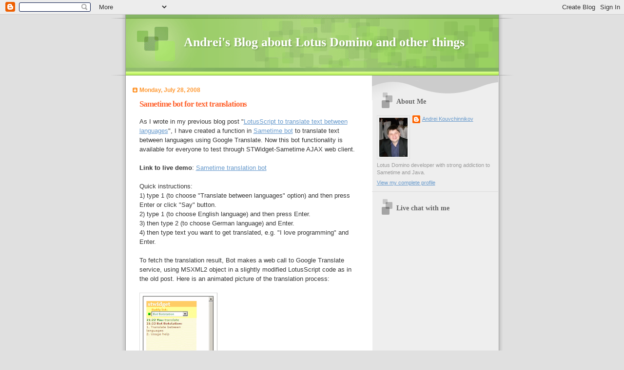

--- FILE ---
content_type: text/html; charset=UTF-8
request_url: https://dominounlimited.blogspot.com/2008/07/sametime-bot-for-text-translations.html
body_size: 9392
content:
<!DOCTYPE html>
<html xmlns='http://www.w3.org/1999/xhtml' xmlns:b='http://www.google.com/2005/gml/b' xmlns:data='http://www.google.com/2005/gml/data' xmlns:expr='http://www.google.com/2005/gml/expr'>
<head>
<link href='https://www.blogger.com/static/v1/widgets/2944754296-widget_css_bundle.css' rel='stylesheet' type='text/css'/>
<meta content='text/html; charset=UTF-8' http-equiv='Content-Type'/>
<meta content='blogger' name='generator'/>
<link href='https://dominounlimited.blogspot.com/favicon.ico' rel='icon' type='image/x-icon'/>
<link href='http://dominounlimited.blogspot.com/2008/07/sametime-bot-for-text-translations.html' rel='canonical'/>
<link rel="alternate" type="application/atom+xml" title="Andrei&#39;s Blog about Lotus Domino and other things - Atom" href="https://dominounlimited.blogspot.com/feeds/posts/default" />
<link rel="alternate" type="application/rss+xml" title="Andrei&#39;s Blog about Lotus Domino and other things - RSS" href="https://dominounlimited.blogspot.com/feeds/posts/default?alt=rss" />
<link rel="service.post" type="application/atom+xml" title="Andrei&#39;s Blog about Lotus Domino and other things - Atom" href="https://www.blogger.com/feeds/17199621/posts/default" />

<link rel="alternate" type="application/atom+xml" title="Andrei&#39;s Blog about Lotus Domino and other things - Atom" href="https://dominounlimited.blogspot.com/feeds/8601327672483726938/comments/default" />
<!--Can't find substitution for tag [blog.ieCssRetrofitLinks]-->
<link href='https://blogger.googleusercontent.com/img/b/R29vZ2xl/AVvXsEiie5qFwgxJGim0v4EFJUg9EhotKkgUGZENytoHJofgF2FUb_quVok0LQpgmRlXZE_oagE79hYYTzXiY2cznCvfvDlAgJsRrV7yWSfCMBQuRxXuNUDFfNaJBuEezB7YPNf856OkJw/s200/sametime_bot_translate.gif' rel='image_src'/>
<meta content='http://dominounlimited.blogspot.com/2008/07/sametime-bot-for-text-translations.html' property='og:url'/>
<meta content='Sametime bot for text translations' property='og:title'/>
<meta content='As I wrote in my previous blog post &quot; LotusScript to translate text between languages &quot;, I have created a function in Sametime bot  to trans...' property='og:description'/>
<meta content='https://blogger.googleusercontent.com/img/b/R29vZ2xl/AVvXsEiie5qFwgxJGim0v4EFJUg9EhotKkgUGZENytoHJofgF2FUb_quVok0LQpgmRlXZE_oagE79hYYTzXiY2cznCvfvDlAgJsRrV7yWSfCMBQuRxXuNUDFfNaJBuEezB7YPNf856OkJw/w1200-h630-p-k-no-nu/sametime_bot_translate.gif' property='og:image'/>
<title>Andrei's Blog about Lotus Domino and other things: Sametime bot for text translations</title>
<style id='page-skin-1' type='text/css'><!--
/*
Blogger Template Style
Name:     TicTac
Date:     1 March 2004
Updated by: Blogger Team
*/
/* ---( page defaults )--- */
body {
margin: 0;
padding: 0;
font-size: small;
text-align: center;
color: #333333;
background: #e0e0e0;
}
blockquote {
margin-top: 0;
margin-right: 0;
margin-bottom: 0;
margin-left: 30px;
padding-top: 10px;
padding-right: 0;
padding-bottom: 0;
padding-left: 20px;
font-size: 88%;
line-height: 1.5em;
color: #666;
background: url(https://resources.blogblog.com/blogblog/data/tictac/quotes.gif) no-repeat top left;
}
blockquote p {
margin-top: 0;
}
abbr, acronym {
cursor: help;
font-style: normal;
border-bottom: 1px dotted;
}
code {
color: #f63;
}
hr {
display: none;
}
img {
border: none;
}
/* unordered list style */
ul {
list-style: none;
margin-left: 10px;
padding: 0;
}
li {
list-style: none;
padding-left: 14px;
margin-bottom: 3px;
background: url(https://resources.blogblog.com/blogblog/data/tictac/tictac_orange.gif) no-repeat left 6px;
}
/* links */
a:link {
color: #6699cc;
}
a:visited {
color: #666699;
}
a:hover {
color: #693;
}
a:active {
color: #cc3333;
text-decoration: none;
}
/* ---( layout structure )---*/
#outer-wrapper {
width: 847px;
margin: 0px auto 0;
text-align: left;
font: normal normal 100% Verdana, sans-serif;
background: url(https://resources.blogblog.com/blogblog/data/tictac/tile_left.gif) repeat-y;
}
#content-wrapper {
margin-left: 42px; /* to avoid the border image */
width: 763px;
}
#main {
float: left;
width: 460px;
margin-top: 20px;
margin-right: 0;
margin-bottom: 0;
margin-left: 0;
padding-top: 0;
padding-right: 0;
padding-bottom: 0;
padding-left: 1em;
line-height: 1.5em;
word-wrap: break-word; /* fix for long text breaking sidebar float in IE */
overflow: hidden;     /* fix for long non-text content breaking IE sidebar float */
}
#sidebar {
float: right;
width: 259px;
padding-top: 20px;
padding-right: 0px;
padding-bottom: 0;
padding-left: 0;
font-size: 85%;
line-height: 1.4em;
color: #999999;
background: url(https://resources.blogblog.com/blogblog/data/tictac/sidebar_bg.gif) no-repeat left top;
word-wrap: break-word; /* fix for long text breaking sidebar float in IE */
overflow: hidden;     /* fix for long non-text content breaking IE sidebar float */
}
/* ---( header and site name )--- */
#header-wrapper {
margin: 0;
padding: 0;
font: normal normal 100% 'Lucida Grande','Trebuchet MS';
background: #e0e0e0 url(https://resources.blogblog.com/blogblog/data/tictac/top_div_left.gif) no-repeat left top;
}
#header {
margin: 0;
padding-top: 25px;
padding-right: 60px;
padding-bottom: 35px;
padding-left: 160px;
color: #FFFFFF;
background: url(https://resources.blogblog.com/blogblog/data/tictac/top_h1.gif) no-repeat bottom left;
}
#header h1 {
font-size: 200%;
text-shadow: #81A75B 2px 2px 2px;
}
#header h1 a {
text-decoration: none;
color: #FFFFFF;
}
#header h1 a:hover {
color: #eee;
}
/* ---( main column )--- */
h2.date-header {
margin-top: 0;
padding-left: 14px;
font-size: 90%;
color: #ff9933;
background: url(https://resources.blogblog.com/blogblog/data/tictac/date_icon.gif) no-repeat left 50%;
}
.post h3 {
margin-top: 0;
font: normal bold 130% 'Lucida Grande','Trebuchet MS';
letter-spacing: -1px;
color: #ff6633;
}
.post {
margin-top: 0;
margin-right: 0;
margin-bottom: 1.5em;
margin-left: 0;
padding-top: 0;
padding-right: 0;
padding-bottom: 1.5em;
padding-left: 14px;
border-bottom: 1px solid #ddd;
}
.post h3 a,
.post h3 a:visited {
color: #ff6633;
text-decoration: none;
}
.post-footer {
margin: 0;
padding-top: 0;
padding-right: 0;
padding-bottom: 0;
padding-left: 14px;
font-size: 88%;
color: #999999;
background: url(https://resources.blogblog.com/blogblog/data/tictac/tictac_grey.gif) no-repeat left 8px;
}
.post img, table.tr-caption-container {
padding: 6px;
border-top: 1px solid #ddd;
border-left: 1px solid #ddd;
border-bottom: 1px solid #c0c0c0;
border-right: 1px solid #c0c0c0;
}
.tr-caption-container img {
border: none;
padding: 0;
}
.feed-links {
clear: both;
line-height: 2.5em;
}
#blog-pager-newer-link {
float: left;
}
#blog-pager-older-link {
float: right;
}
#blog-pager {
text-align: center;
}
/* comment styles */
#comments {
padding: 10px 10px 0px 10px;
font-size: 85%;
line-height: 1.5em;
color: #666;
background: #eee url(https://resources.blogblog.com/blogblog/data/tictac/comments_curve.gif) no-repeat top left;
}
#comments h4 {
margin-top: 20px;
margin-right: 0;
margin-bottom: 15px;
margin-left: 0;
padding-top: 8px;
padding-right: 0;
padding-bottom: 0;
padding-left: 40px;
font-family: "Lucida Grande", "Trebuchet MS";
font-size: 130%;
color: #666;
background: url(https://resources.blogblog.com/blogblog/data/tictac/bubbles.gif) no-repeat 10px 0;
height: 29px !important; /* for most browsers */
height /**/:37px; /* for IE5/Win */
}
#comments ul {
margin-left: 0;
}
#comments li {
background: none;
padding-left: 0;
}
.comment-body {
padding-top: 0;
padding-right: 10px;
padding-bottom: 0;
padding-left: 25px;
background: url(https://resources.blogblog.com/blogblog/data/tictac/tictac_orange.gif) no-repeat 10px 5px;
}
.comment-body p {
margin-bottom: 0;
}
.comment-author {
margin-top: 4px;
margin-right: 0;
margin-bottom: 0;
margin-left: 0;
padding-top: 0;
padding-right: 10px;
padding-bottom: 0;
padding-left: 60px;
color: #999;
background: url(https://resources.blogblog.com/blogblog/data/tictac/comment_arrow.gif) no-repeat 44px 2px;
}
.comment-footer {
border-bottom: 1px solid #ddd;
padding-bottom: 1em;
}
.deleted-comment {
font-style:italic;
color:gray;
}
/* ---( sidebar )--- */
.sidebar h2 {
margin-top: 0;
margin-right: 0;
margin-bottom: 0;
margin-left: 0;
padding-top: 25px;
padding-right: 0;
padding-bottom: 0;
padding-left: 40px;
font: normal bold 130% 'Lucida Grande','Trebuchet MS';
color: #666666;
height: 32px;
background: url(https://resources.blogblog.com/blogblog/data/tictac/sidebar_icon.gif) no-repeat 10px 15px;
height: 32px !important; /* for most browsers */
height /**/:57px; /* for IE5/Win */
}
.sidebar .widget {
margin: 0;
padding-top: 0;
padding-right: 0;
padding-bottom: 10px;
padding-left: 10px;
border-bottom: 1px solid #ddd;
}
.sidebar li {
background: url(https://resources.blogblog.com/blogblog/data/tictac/tictac_green.gif) no-repeat left 5px;
}
.profile-textblock {
clear: both;
margin-left: 0;
}
.profile-img {
float: left;
margin-top: 0;
margin-right: 5px;
margin-bottom: 5px;
margin-left: 0;
border: 1px solid #ddd;
padding: 4px;
}
/* ---( footer )--- */
.clear { /* to fix IE6 padding-top issue */
clear: both;
}
#footer-wrapper {
margin: 0;
padding-top: 0;
padding-right: 0;
padding-bottom: 9px;
padding-left: 0;
font-size: 85%;
color: #ddd;
background: url(https://resources.blogblog.com/blogblog/data/tictac/bottom_sill.gif) no-repeat bottom left;
}
#footer {
margin: 0;
padding-top: 20px;
padding-right: 320px;
padding-bottom: 20px;
padding-left: 95px;
background: url(https://resources.blogblog.com/blogblog/data/tictac/bottom_sash_left.gif) no-repeat top left;
}
/** Page structure tweaks for layout editor wireframe */
body#layout #outer-wrapper,
body#layout #main,
body#layout #sidebar {
padding-top: 0;
margin-top: 0;
}
body#layout #outer-wrapper,
body#layout #content-wrapper {
width: 740px;
}
body#layout #sidebar {
margin-right: 0;
margin-bottom: 1em;
}
body#layout #header,
body#layout #footer,
body#layout #main {
padding: 0;
}
body#layout #content-wrapper {
margin: 0px;
}

--></style>
<link href='https://www.blogger.com/dyn-css/authorization.css?targetBlogID=17199621&amp;zx=51d027fc-36d0-4049-aa03-3443c68f424e' media='none' onload='if(media!=&#39;all&#39;)media=&#39;all&#39;' rel='stylesheet'/><noscript><link href='https://www.blogger.com/dyn-css/authorization.css?targetBlogID=17199621&amp;zx=51d027fc-36d0-4049-aa03-3443c68f424e' rel='stylesheet'/></noscript>
<meta name='google-adsense-platform-account' content='ca-host-pub-1556223355139109'/>
<meta name='google-adsense-platform-domain' content='blogspot.com'/>

</head>
<body>
<div class='navbar section' id='navbar'><div class='widget Navbar' data-version='1' id='Navbar1'><script type="text/javascript">
    function setAttributeOnload(object, attribute, val) {
      if(window.addEventListener) {
        window.addEventListener('load',
          function(){ object[attribute] = val; }, false);
      } else {
        window.attachEvent('onload', function(){ object[attribute] = val; });
      }
    }
  </script>
<div id="navbar-iframe-container"></div>
<script type="text/javascript" src="https://apis.google.com/js/platform.js"></script>
<script type="text/javascript">
      gapi.load("gapi.iframes:gapi.iframes.style.bubble", function() {
        if (gapi.iframes && gapi.iframes.getContext) {
          gapi.iframes.getContext().openChild({
              url: 'https://www.blogger.com/navbar/17199621?po\x3d8601327672483726938\x26origin\x3dhttps://dominounlimited.blogspot.com',
              where: document.getElementById("navbar-iframe-container"),
              id: "navbar-iframe"
          });
        }
      });
    </script><script type="text/javascript">
(function() {
var script = document.createElement('script');
script.type = 'text/javascript';
script.src = '//pagead2.googlesyndication.com/pagead/js/google_top_exp.js';
var head = document.getElementsByTagName('head')[0];
if (head) {
head.appendChild(script);
}})();
</script>
</div></div>
<div id='outer-wrapper'><div id='wrap2'>
<!-- skip links for text browsers -->
<span id='skiplinks' style='display:none;'>
<a href='#main'>skip to main </a> |
      <a href='#sidebar'>skip to sidebar</a>
</span>
<div id='header-wrapper'>
<div class='header section' id='header'><div class='widget Header' data-version='1' id='Header1'>
<div id='header-inner'>
<div class='titlewrapper'>
<h1 class='title'>
<a href='https://dominounlimited.blogspot.com/'>
Andrei's Blog about Lotus Domino and other things
</a>
</h1>
</div>
<div class='descriptionwrapper'>
<p class='description'><span>
</span></p>
</div>
</div>
</div></div>
</div>
<div id='content-wrapper'>
<div id='main-wrapper'>
<div class='main section' id='main'><div class='widget Blog' data-version='1' id='Blog1'>
<div class='blog-posts hfeed'>

          <div class="date-outer">
        
<h2 class='date-header'><span>Monday, July 28, 2008</span></h2>

          <div class="date-posts">
        
<div class='post-outer'>
<div class='post hentry uncustomized-post-template' itemprop='blogPost' itemscope='itemscope' itemtype='http://schema.org/BlogPosting'>
<meta content='https://blogger.googleusercontent.com/img/b/R29vZ2xl/AVvXsEiie5qFwgxJGim0v4EFJUg9EhotKkgUGZENytoHJofgF2FUb_quVok0LQpgmRlXZE_oagE79hYYTzXiY2cznCvfvDlAgJsRrV7yWSfCMBQuRxXuNUDFfNaJBuEezB7YPNf856OkJw/s200/sametime_bot_translate.gif' itemprop='image_url'/>
<meta content='17199621' itemprop='blogId'/>
<meta content='8601327672483726938' itemprop='postId'/>
<a name='8601327672483726938'></a>
<h3 class='post-title entry-title' itemprop='name'>
Sametime bot for text translations
</h3>
<div class='post-header'>
<div class='post-header-line-1'></div>
</div>
<div class='post-body entry-content' id='post-body-8601327672483726938' itemprop='description articleBody'>
As I wrote in my previous blog post "<a href="http://dominounlimited.blogspot.com/2008/02/lotusscript-to-translate-text-between.html" target="_blank">LotusScript to translate text between languages</a>", I have created a function in <a href="http://www.botstation.com/products/stbot/about.html" target="_blank">Sametime bot</a> to translate text between languages using Google Translate. Now this bot functionality is available for everyone to test through STWidget-Sametime AJAX web client.<br /><br /><strong>Link to live demo</strong>: <a href="http://www.botstation.com/sametime/bot_translate.html" target="_blank" title="Sametime bot translation">Sametime translation bot</a><br /><br />Quick instructions: <br />1) type 1 (to choose "Translate between languages" option)  and then press Enter or click "Say" button.<br />2) type 1 (to choose English language) and then press Enter.<br />3) then type 2 (to choose German language) and Enter.<br />4) then type text you want to get translated, e.g. "I love programming" and Enter.<br /><br />To fetch the translation result, Bot makes a web call to Google Translate service, using MSXML2 object in a  slightly modified LotusScript code as in the old post. Here is an animated picture of the translation process:<br /><br /><a href="https://blogger.googleusercontent.com/img/b/R29vZ2xl/AVvXsEiie5qFwgxJGim0v4EFJUg9EhotKkgUGZENytoHJofgF2FUb_quVok0LQpgmRlXZE_oagE79hYYTzXiY2cznCvfvDlAgJsRrV7yWSfCMBQuRxXuNUDFfNaJBuEezB7YPNf856OkJw/s1600-h/sametime_bot_translate.gif" target="_blank" title="Sametime bot animation"><img alt="Sametime translation bot animation" border="0" id="BLOGGER_PHOTO_ID_5227425573303537714" src="https://blogger.googleusercontent.com/img/b/R29vZ2xl/AVvXsEiie5qFwgxJGim0v4EFJUg9EhotKkgUGZENytoHJofgF2FUb_quVok0LQpgmRlXZE_oagE79hYYTzXiY2cznCvfvDlAgJsRrV7yWSfCMBQuRxXuNUDFfNaJBuEezB7YPNf856OkJw/s200/sametime_bot_translate.gif" style="cursor:pointer; cursor:hand;" /></a><br><br /><font size="1">Click picture to see animation</font><br /><br /><br /><br /><br />Some other funny functions available through the same bot are "<a href="http://www.botstation.com/sametime/bot_joke.html" target="_blank">joke</a>", "<a href="http://www.botstation.com/sametime/bot_wisdom.html" target="_blank">wisdom</a>", "<a href="http://www.botstation.com/sametime/bot_morse.html" target="_blank">morse</a>" and "<a href="http://www.botstation.com/sametime/bot_bible.html" target="_blank">random bible quote</a>". The main difference between these small functions and Translation function is that Translation works in multi-step mode, prompting user with available choices, thus eliminating the need for user to remember the syntax of the commands. Another multi-step function is "<a href="http://www.botstation.com/products/stbot/stwidget_sametime_bot.php" target="_blank">Company info</a>" where user can get virtually any corporate info through Sametime bot. <br /><br />All of the example functions above are handled by the same bot instance, so users do not need to add a separate bot to their buddy list for each new function added by developer/admin to bot. <br /><br />In one of my next posts I will show a screencapture video how to develop a "whois username" function using @Formula language and how to create multi-step "Translation" function. <br /><br /><br />Tags: <a href="http://technorati.com/tag/sametime" rel="tag">sametime</a>  <a href="http://technorati.com/tag/sametime+bot" rel="tag">sametime bot</a>
<div style='clear: both;'></div>
</div>
<div class='post-footer'>
<div class='post-footer-line post-footer-line-1'>
<span class='post-author vcard'>
Posted by
<span class='fn' itemprop='author' itemscope='itemscope' itemtype='http://schema.org/Person'>
<meta content='https://www.blogger.com/profile/02423321078595062935' itemprop='url'/>
<a class='g-profile' href='https://www.blogger.com/profile/02423321078595062935' rel='author' title='author profile'>
<span itemprop='name'>Andrei Kouvchinnikov</span>
</a>
</span>
</span>
<span class='post-timestamp'>
at
<meta content='http://dominounlimited.blogspot.com/2008/07/sametime-bot-for-text-translations.html' itemprop='url'/>
<a class='timestamp-link' href='https://dominounlimited.blogspot.com/2008/07/sametime-bot-for-text-translations.html' rel='bookmark' title='permanent link'><abbr class='published' itemprop='datePublished' title='2008-07-28T11:41:00-07:00'>11:41 AM</abbr></a>
</span>
<span class='post-comment-link'>
</span>
<span class='post-icons'>
</span>
<div class='post-share-buttons goog-inline-block'>
</div>
</div>
<div class='post-footer-line post-footer-line-2'>
<span class='post-labels'>
Labels:
<a href='https://dominounlimited.blogspot.com/search/label/Sametime%20bot' rel='tag'>Sametime bot</a>,
<a href='https://dominounlimited.blogspot.com/search/label/Sametime%20Widget' rel='tag'>Sametime Widget</a>
</span>
</div>
<div class='post-footer-line post-footer-line-3'>
<span class='post-location'>
</span>
</div>
</div>
</div>
<div class='comments' id='comments'>
<a name='comments'></a>
<h4>1 comment:</h4>
<div id='Blog1_comments-block-wrapper'>
<dl class='avatar-comment-indent' id='comments-block'>
<dt class='comment-author ' id='c6077817556392558968'>
<a name='c6077817556392558968'></a>
<div class="avatar-image-container avatar-stock"><span dir="ltr"><img src="//resources.blogblog.com/img/blank.gif" width="35" height="35" alt="" title="Anonymous">

</span></div>
Anonymous
said...
</dt>
<dd class='comment-body' id='Blog1_cmt-6077817556392558968'>
<p>
Thanks for the Blog .  we follow you <br /><a href="https://www.thronesofbrand.com/" rel="nofollow">Logo Design</a>
</p>
</dd>
<dd class='comment-footer'>
<span class='comment-timestamp'>
<a href='https://dominounlimited.blogspot.com/2008/07/sametime-bot-for-text-translations.html?showComment=1576914088212#c6077817556392558968' title='comment permalink'>
11:41 PM
</a>
<span class='item-control blog-admin pid-1901908640'>
<a class='comment-delete' href='https://www.blogger.com/comment/delete/17199621/6077817556392558968' title='Delete Comment'>
<img src='https://resources.blogblog.com/img/icon_delete13.gif'/>
</a>
</span>
</span>
</dd>
</dl>
</div>
<p class='comment-footer'>
<a href='https://www.blogger.com/comment/fullpage/post/17199621/8601327672483726938' onclick=''>Post a Comment</a>
</p>
</div>
</div>

        </div></div>
      
</div>
<div class='blog-pager' id='blog-pager'>
<span id='blog-pager-newer-link'>
<a class='blog-pager-newer-link' href='https://dominounlimited.blogspot.com/2008/08/why-javascript-doesnt-like-august-and.html' id='Blog1_blog-pager-newer-link' title='Newer Post'>Newer Post</a>
</span>
<span id='blog-pager-older-link'>
<a class='blog-pager-older-link' href='https://dominounlimited.blogspot.com/2008/07/automated-login-to-domino-by-http-post.html' id='Blog1_blog-pager-older-link' title='Older Post'>Older Post</a>
</span>
<a class='home-link' href='https://dominounlimited.blogspot.com/'>Home</a>
</div>
<div class='clear'></div>
<div class='post-feeds'>
<div class='feed-links'>
Subscribe to:
<a class='feed-link' href='https://dominounlimited.blogspot.com/feeds/8601327672483726938/comments/default' target='_blank' type='application/atom+xml'>Post Comments (Atom)</a>
</div>
</div>
</div></div>
</div>
<div id='sidebar-wrapper'>
<div class='sidebar section' id='sidebar'><div class='widget Profile' data-version='1' id='Profile1'>
<h2>About Me</h2>
<div class='widget-content'>
<a href='https://www.blogger.com/profile/02423321078595062935'><img alt='My photo' class='profile-img' height='80' src='//www.dominokonsult.se/images/andr02.jpg' width='58'/></a>
<dl class='profile-datablock'>
<dt class='profile-data'>
<a class='profile-name-link g-profile' href='https://www.blogger.com/profile/02423321078595062935' rel='author' style='background-image: url(//www.blogger.com/img/logo-16.png);'>
Andrei Kouvchinnikov
</a>
</dt>
<dd class='profile-textblock'>Lotus Domino developer with strong addiction to Sametime and Java.</dd>
</dl>
<a class='profile-link' href='https://www.blogger.com/profile/02423321078595062935' rel='author'>View my complete profile</a>
<div class='clear'></div>
</div>
</div><div class='widget HTML' data-version='1' id='HTML1'>
<h2 class='title'>Live chat with me</h2>
<div class='widget-content'>
<span style="WIDTH: 170px; HEIGHT: 280px"><iframe scrolling="no" style="MARGIN: 0px 0px 5px 30px; WIDTH: 170px; HEIGHT: 280px" frameborder="0" src="http://www.stwidget.com/generic/stwidget.html?login=anonymous&initialbuddy=Andrei%20Kouvchinnikov&mybuddies=Andrei%20Kouvchinnikov,Bot Botstation&initialmsg=hello"> </iframe></span>

<script src="//www.google-analytics.com/urchin.js" type="text/javascript">
</script>
<script type="text/javascript">
_uacct = "UA-593693-1";
urchinTracker();
</script>
</div>
<div class='clear'></div>
</div><div class='widget LinkList' data-version='1' id='LinkList1'>
<h2>Links</h2>
<div class='widget-content'>
<ul>
<li><a href='http://dominounlimited.blogspot.com/feeds/posts/default'>RSS Feed</a></li>
<li><a href='http://www.dominokonsult.se/'>My CV page</a></li>
<li><a href='http://www.botstation.com/products/stweb/about.php'>Sametime AJAX Widget</a></li>
<li><a href='http://www.botstation.com/products/stbot/about.php'>Sametime Bot</a></li>
<li><a href='http://www.botstation.com/products/sms123/about.php'>SMS messaging for Lotus Notes</a></li>
<li><a href='http://www.synergica.com/'>Products for Team Collaboration</a></li>
<li><a href='http://www.poker-shoppen.se/shop/'>pokermarker</a></li>
</ul>
<div class='clear'></div>
</div>
</div><div class='widget LinkList' data-version='1' id='LinkList2'>
<h2>Blogs I read</h2>
<div class='widget-content'>
<ul>
<li><a href='http://www.adamgartenberg.com/gartenberg/agartenberg.nsf'>Adam Gartenberg</a></li>
<li><a href='http://www.alanlepofsky.net/alepofsky/alanblog.nsf'>Alan Lepofsky</a></li>
<li><a href='http://www.instant-tech.com/blogs/ctyler.nsf'>Carl Tyler</a></li>
<li><a href='http://www.ns-tech.com/blog/geldred.nsf'>Gregg Eldred</a></li>
<li><a href='http://www.idonotes.com/IdoNotes/IdoNotes.nsf'>IdoNotes</a></li>
<li><a href='http://johankanngard.net/'>Johan Känngård</a></li>
<li><a href='http://israelsson.nu/blog/'>Jonas Israelsson</a></li>
<li><a href='http://thinkgreat.blogspot.com/'>Niklas Waller</a></li>
<li><a href='http://www.nsftools.com/blog/CurrentBlog.htm'>nsftools blog</a></li>
<li><a href='http://quintessens.wordpress.com/'>Patrick Kwinten</a></li>
<li><a href='http://www.bananahome.com/'>Peter von Stöckel</a></li>
<li><a href='http://domino.dagerot.com/'>re:Domino</a></li>
<li><a href='http://smoki.atblogs.de/'>Smokis NotesBlog</a></li>
<li><a href='http://www.wissel.net/'>Stephan H. Wissel</a></li>
<li><a href='http://www.notessidan.se/'>Thomas Adrian</a></li>
<li><a href='http://vowe.net/'>vowe.net</a></li>
</ul>
<div class='clear'></div>
</div>
</div><div class='widget BlogArchive' data-version='1' id='BlogArchive1'>
<h2>Blog Archive</h2>
<div class='widget-content'>
<div id='ArchiveList'>
<div id='BlogArchive1_ArchiveList'>
<ul class='hierarchy'>
<li class='archivedate collapsed'>
<a class='toggle' href='javascript:void(0)'>
<span class='zippy'>

        &#9658;&#160;
      
</span>
</a>
<a class='post-count-link' href='https://dominounlimited.blogspot.com/2009/'>
2009
</a>
<span class='post-count' dir='ltr'>(2)</span>
<ul class='hierarchy'>
<li class='archivedate collapsed'>
<a class='toggle' href='javascript:void(0)'>
<span class='zippy'>

        &#9658;&#160;
      
</span>
</a>
<a class='post-count-link' href='https://dominounlimited.blogspot.com/2009/03/'>
March
</a>
<span class='post-count' dir='ltr'>(2)</span>
</li>
</ul>
</li>
</ul>
<ul class='hierarchy'>
<li class='archivedate expanded'>
<a class='toggle' href='javascript:void(0)'>
<span class='zippy toggle-open'>

        &#9660;&#160;
      
</span>
</a>
<a class='post-count-link' href='https://dominounlimited.blogspot.com/2008/'>
2008
</a>
<span class='post-count' dir='ltr'>(12)</span>
<ul class='hierarchy'>
<li class='archivedate collapsed'>
<a class='toggle' href='javascript:void(0)'>
<span class='zippy'>

        &#9658;&#160;
      
</span>
</a>
<a class='post-count-link' href='https://dominounlimited.blogspot.com/2008/12/'>
December
</a>
<span class='post-count' dir='ltr'>(2)</span>
</li>
</ul>
<ul class='hierarchy'>
<li class='archivedate collapsed'>
<a class='toggle' href='javascript:void(0)'>
<span class='zippy'>

        &#9658;&#160;
      
</span>
</a>
<a class='post-count-link' href='https://dominounlimited.blogspot.com/2008/10/'>
October
</a>
<span class='post-count' dir='ltr'>(1)</span>
</li>
</ul>
<ul class='hierarchy'>
<li class='archivedate collapsed'>
<a class='toggle' href='javascript:void(0)'>
<span class='zippy'>

        &#9658;&#160;
      
</span>
</a>
<a class='post-count-link' href='https://dominounlimited.blogspot.com/2008/08/'>
August
</a>
<span class='post-count' dir='ltr'>(3)</span>
</li>
</ul>
<ul class='hierarchy'>
<li class='archivedate expanded'>
<a class='toggle' href='javascript:void(0)'>
<span class='zippy toggle-open'>

        &#9660;&#160;
      
</span>
</a>
<a class='post-count-link' href='https://dominounlimited.blogspot.com/2008/07/'>
July
</a>
<span class='post-count' dir='ltr'>(2)</span>
<ul class='posts'>
<li><a href='https://dominounlimited.blogspot.com/2008/07/sametime-bot-for-text-translations.html'>Sametime bot for text translations</a></li>
<li><a href='https://dominounlimited.blogspot.com/2008/07/automated-login-to-domino-by-http-post.html'>Automated login to Domino by HTTP POST request</a></li>
</ul>
</li>
</ul>
<ul class='hierarchy'>
<li class='archivedate collapsed'>
<a class='toggle' href='javascript:void(0)'>
<span class='zippy'>

        &#9658;&#160;
      
</span>
</a>
<a class='post-count-link' href='https://dominounlimited.blogspot.com/2008/06/'>
June
</a>
<span class='post-count' dir='ltr'>(1)</span>
</li>
</ul>
<ul class='hierarchy'>
<li class='archivedate collapsed'>
<a class='toggle' href='javascript:void(0)'>
<span class='zippy'>

        &#9658;&#160;
      
</span>
</a>
<a class='post-count-link' href='https://dominounlimited.blogspot.com/2008/03/'>
March
</a>
<span class='post-count' dir='ltr'>(1)</span>
</li>
</ul>
<ul class='hierarchy'>
<li class='archivedate collapsed'>
<a class='toggle' href='javascript:void(0)'>
<span class='zippy'>

        &#9658;&#160;
      
</span>
</a>
<a class='post-count-link' href='https://dominounlimited.blogspot.com/2008/02/'>
February
</a>
<span class='post-count' dir='ltr'>(2)</span>
</li>
</ul>
</li>
</ul>
<ul class='hierarchy'>
<li class='archivedate collapsed'>
<a class='toggle' href='javascript:void(0)'>
<span class='zippy'>

        &#9658;&#160;
      
</span>
</a>
<a class='post-count-link' href='https://dominounlimited.blogspot.com/2007/'>
2007
</a>
<span class='post-count' dir='ltr'>(18)</span>
<ul class='hierarchy'>
<li class='archivedate collapsed'>
<a class='toggle' href='javascript:void(0)'>
<span class='zippy'>

        &#9658;&#160;
      
</span>
</a>
<a class='post-count-link' href='https://dominounlimited.blogspot.com/2007/10/'>
October
</a>
<span class='post-count' dir='ltr'>(1)</span>
</li>
</ul>
<ul class='hierarchy'>
<li class='archivedate collapsed'>
<a class='toggle' href='javascript:void(0)'>
<span class='zippy'>

        &#9658;&#160;
      
</span>
</a>
<a class='post-count-link' href='https://dominounlimited.blogspot.com/2007/09/'>
September
</a>
<span class='post-count' dir='ltr'>(2)</span>
</li>
</ul>
<ul class='hierarchy'>
<li class='archivedate collapsed'>
<a class='toggle' href='javascript:void(0)'>
<span class='zippy'>

        &#9658;&#160;
      
</span>
</a>
<a class='post-count-link' href='https://dominounlimited.blogspot.com/2007/06/'>
June
</a>
<span class='post-count' dir='ltr'>(1)</span>
</li>
</ul>
<ul class='hierarchy'>
<li class='archivedate collapsed'>
<a class='toggle' href='javascript:void(0)'>
<span class='zippy'>

        &#9658;&#160;
      
</span>
</a>
<a class='post-count-link' href='https://dominounlimited.blogspot.com/2007/05/'>
May
</a>
<span class='post-count' dir='ltr'>(2)</span>
</li>
</ul>
<ul class='hierarchy'>
<li class='archivedate collapsed'>
<a class='toggle' href='javascript:void(0)'>
<span class='zippy'>

        &#9658;&#160;
      
</span>
</a>
<a class='post-count-link' href='https://dominounlimited.blogspot.com/2007/04/'>
April
</a>
<span class='post-count' dir='ltr'>(2)</span>
</li>
</ul>
<ul class='hierarchy'>
<li class='archivedate collapsed'>
<a class='toggle' href='javascript:void(0)'>
<span class='zippy'>

        &#9658;&#160;
      
</span>
</a>
<a class='post-count-link' href='https://dominounlimited.blogspot.com/2007/02/'>
February
</a>
<span class='post-count' dir='ltr'>(1)</span>
</li>
</ul>
<ul class='hierarchy'>
<li class='archivedate collapsed'>
<a class='toggle' href='javascript:void(0)'>
<span class='zippy'>

        &#9658;&#160;
      
</span>
</a>
<a class='post-count-link' href='https://dominounlimited.blogspot.com/2007/01/'>
January
</a>
<span class='post-count' dir='ltr'>(9)</span>
</li>
</ul>
</li>
</ul>
<ul class='hierarchy'>
<li class='archivedate collapsed'>
<a class='toggle' href='javascript:void(0)'>
<span class='zippy'>

        &#9658;&#160;
      
</span>
</a>
<a class='post-count-link' href='https://dominounlimited.blogspot.com/2006/'>
2006
</a>
<span class='post-count' dir='ltr'>(80)</span>
<ul class='hierarchy'>
<li class='archivedate collapsed'>
<a class='toggle' href='javascript:void(0)'>
<span class='zippy'>

        &#9658;&#160;
      
</span>
</a>
<a class='post-count-link' href='https://dominounlimited.blogspot.com/2006/12/'>
December
</a>
<span class='post-count' dir='ltr'>(7)</span>
</li>
</ul>
<ul class='hierarchy'>
<li class='archivedate collapsed'>
<a class='toggle' href='javascript:void(0)'>
<span class='zippy'>

        &#9658;&#160;
      
</span>
</a>
<a class='post-count-link' href='https://dominounlimited.blogspot.com/2006/11/'>
November
</a>
<span class='post-count' dir='ltr'>(5)</span>
</li>
</ul>
<ul class='hierarchy'>
<li class='archivedate collapsed'>
<a class='toggle' href='javascript:void(0)'>
<span class='zippy'>

        &#9658;&#160;
      
</span>
</a>
<a class='post-count-link' href='https://dominounlimited.blogspot.com/2006/10/'>
October
</a>
<span class='post-count' dir='ltr'>(6)</span>
</li>
</ul>
<ul class='hierarchy'>
<li class='archivedate collapsed'>
<a class='toggle' href='javascript:void(0)'>
<span class='zippy'>

        &#9658;&#160;
      
</span>
</a>
<a class='post-count-link' href='https://dominounlimited.blogspot.com/2006/09/'>
September
</a>
<span class='post-count' dir='ltr'>(7)</span>
</li>
</ul>
<ul class='hierarchy'>
<li class='archivedate collapsed'>
<a class='toggle' href='javascript:void(0)'>
<span class='zippy'>

        &#9658;&#160;
      
</span>
</a>
<a class='post-count-link' href='https://dominounlimited.blogspot.com/2006/08/'>
August
</a>
<span class='post-count' dir='ltr'>(9)</span>
</li>
</ul>
<ul class='hierarchy'>
<li class='archivedate collapsed'>
<a class='toggle' href='javascript:void(0)'>
<span class='zippy'>

        &#9658;&#160;
      
</span>
</a>
<a class='post-count-link' href='https://dominounlimited.blogspot.com/2006/07/'>
July
</a>
<span class='post-count' dir='ltr'>(7)</span>
</li>
</ul>
<ul class='hierarchy'>
<li class='archivedate collapsed'>
<a class='toggle' href='javascript:void(0)'>
<span class='zippy'>

        &#9658;&#160;
      
</span>
</a>
<a class='post-count-link' href='https://dominounlimited.blogspot.com/2006/06/'>
June
</a>
<span class='post-count' dir='ltr'>(14)</span>
</li>
</ul>
<ul class='hierarchy'>
<li class='archivedate collapsed'>
<a class='toggle' href='javascript:void(0)'>
<span class='zippy'>

        &#9658;&#160;
      
</span>
</a>
<a class='post-count-link' href='https://dominounlimited.blogspot.com/2006/05/'>
May
</a>
<span class='post-count' dir='ltr'>(6)</span>
</li>
</ul>
<ul class='hierarchy'>
<li class='archivedate collapsed'>
<a class='toggle' href='javascript:void(0)'>
<span class='zippy'>

        &#9658;&#160;
      
</span>
</a>
<a class='post-count-link' href='https://dominounlimited.blogspot.com/2006/04/'>
April
</a>
<span class='post-count' dir='ltr'>(9)</span>
</li>
</ul>
<ul class='hierarchy'>
<li class='archivedate collapsed'>
<a class='toggle' href='javascript:void(0)'>
<span class='zippy'>

        &#9658;&#160;
      
</span>
</a>
<a class='post-count-link' href='https://dominounlimited.blogspot.com/2006/03/'>
March
</a>
<span class='post-count' dir='ltr'>(9)</span>
</li>
</ul>
<ul class='hierarchy'>
<li class='archivedate collapsed'>
<a class='toggle' href='javascript:void(0)'>
<span class='zippy'>

        &#9658;&#160;
      
</span>
</a>
<a class='post-count-link' href='https://dominounlimited.blogspot.com/2006/02/'>
February
</a>
<span class='post-count' dir='ltr'>(1)</span>
</li>
</ul>
</li>
</ul>
<ul class='hierarchy'>
<li class='archivedate collapsed'>
<a class='toggle' href='javascript:void(0)'>
<span class='zippy'>

        &#9658;&#160;
      
</span>
</a>
<a class='post-count-link' href='https://dominounlimited.blogspot.com/2005/'>
2005
</a>
<span class='post-count' dir='ltr'>(2)</span>
<ul class='hierarchy'>
<li class='archivedate collapsed'>
<a class='toggle' href='javascript:void(0)'>
<span class='zippy'>

        &#9658;&#160;
      
</span>
</a>
<a class='post-count-link' href='https://dominounlimited.blogspot.com/2005/10/'>
October
</a>
<span class='post-count' dir='ltr'>(1)</span>
</li>
</ul>
<ul class='hierarchy'>
<li class='archivedate collapsed'>
<a class='toggle' href='javascript:void(0)'>
<span class='zippy'>

        &#9658;&#160;
      
</span>
</a>
<a class='post-count-link' href='https://dominounlimited.blogspot.com/2005/09/'>
September
</a>
<span class='post-count' dir='ltr'>(1)</span>
</li>
</ul>
</li>
</ul>
</div>
</div>
<div class='clear'></div>
</div>
</div><div class='widget HTML' data-version='1' id='HTML2'>
<h2 class='title'>Twitter Updates</h2>
<div class='widget-content'>
<div id="twitter_div">
<ul id="twitter_update_list"></ul>
<a id="twitter-link" style="display:block;text-align:right;" href="http://twitter.com/sametimeguy">follow me on Twitter</a>
</div>
<script src="//twitter.com/javascripts/blogger.js" type="text/javascript"></script>
<script src="//twitter.com/statuses/user_timeline/sametimeguy.json?callback=twitterCallback2&amp;count=5" type="text/javascript"></script>
</div>
<div class='clear'></div>
</div></div>
</div>
<!-- spacer for skins that want sidebar and main to be the same height-->
<div class='clear'>&#160;</div>
</div>
<!-- end content-wrapper -->
<div id='footer-wrapper'>
<div class='footer no-items section' id='footer'></div>
</div>
</div></div>
<!-- end outer-wrapper -->

<script type="text/javascript" src="https://www.blogger.com/static/v1/widgets/3845888474-widgets.js"></script>
<script type='text/javascript'>
window['__wavt'] = 'AOuZoY5kjh5nT3vO66LscKnXQEGiR5lxuw:1768540721872';_WidgetManager._Init('//www.blogger.com/rearrange?blogID\x3d17199621','//dominounlimited.blogspot.com/2008/07/sametime-bot-for-text-translations.html','17199621');
_WidgetManager._SetDataContext([{'name': 'blog', 'data': {'blogId': '17199621', 'title': 'Andrei\x27s Blog about Lotus Domino and other things', 'url': 'https://dominounlimited.blogspot.com/2008/07/sametime-bot-for-text-translations.html', 'canonicalUrl': 'http://dominounlimited.blogspot.com/2008/07/sametime-bot-for-text-translations.html', 'homepageUrl': 'https://dominounlimited.blogspot.com/', 'searchUrl': 'https://dominounlimited.blogspot.com/search', 'canonicalHomepageUrl': 'http://dominounlimited.blogspot.com/', 'blogspotFaviconUrl': 'https://dominounlimited.blogspot.com/favicon.ico', 'bloggerUrl': 'https://www.blogger.com', 'hasCustomDomain': false, 'httpsEnabled': true, 'enabledCommentProfileImages': true, 'gPlusViewType': 'FILTERED_POSTMOD', 'adultContent': false, 'analyticsAccountNumber': '', 'encoding': 'UTF-8', 'locale': 'en-US', 'localeUnderscoreDelimited': 'en', 'languageDirection': 'ltr', 'isPrivate': false, 'isMobile': false, 'isMobileRequest': false, 'mobileClass': '', 'isPrivateBlog': false, 'isDynamicViewsAvailable': true, 'feedLinks': '\x3clink rel\x3d\x22alternate\x22 type\x3d\x22application/atom+xml\x22 title\x3d\x22Andrei\x26#39;s Blog about Lotus Domino and other things - Atom\x22 href\x3d\x22https://dominounlimited.blogspot.com/feeds/posts/default\x22 /\x3e\n\x3clink rel\x3d\x22alternate\x22 type\x3d\x22application/rss+xml\x22 title\x3d\x22Andrei\x26#39;s Blog about Lotus Domino and other things - RSS\x22 href\x3d\x22https://dominounlimited.blogspot.com/feeds/posts/default?alt\x3drss\x22 /\x3e\n\x3clink rel\x3d\x22service.post\x22 type\x3d\x22application/atom+xml\x22 title\x3d\x22Andrei\x26#39;s Blog about Lotus Domino and other things - Atom\x22 href\x3d\x22https://www.blogger.com/feeds/17199621/posts/default\x22 /\x3e\n\n\x3clink rel\x3d\x22alternate\x22 type\x3d\x22application/atom+xml\x22 title\x3d\x22Andrei\x26#39;s Blog about Lotus Domino and other things - Atom\x22 href\x3d\x22https://dominounlimited.blogspot.com/feeds/8601327672483726938/comments/default\x22 /\x3e\n', 'meTag': '', 'adsenseHostId': 'ca-host-pub-1556223355139109', 'adsenseHasAds': false, 'adsenseAutoAds': false, 'boqCommentIframeForm': true, 'loginRedirectParam': '', 'isGoogleEverywhereLinkTooltipEnabled': true, 'view': '', 'dynamicViewsCommentsSrc': '//www.blogblog.com/dynamicviews/4224c15c4e7c9321/js/comments.js', 'dynamicViewsScriptSrc': '//www.blogblog.com/dynamicviews/2dfa401275732ff9', 'plusOneApiSrc': 'https://apis.google.com/js/platform.js', 'disableGComments': true, 'interstitialAccepted': false, 'sharing': {'platforms': [{'name': 'Get link', 'key': 'link', 'shareMessage': 'Get link', 'target': ''}, {'name': 'Facebook', 'key': 'facebook', 'shareMessage': 'Share to Facebook', 'target': 'facebook'}, {'name': 'BlogThis!', 'key': 'blogThis', 'shareMessage': 'BlogThis!', 'target': 'blog'}, {'name': 'X', 'key': 'twitter', 'shareMessage': 'Share to X', 'target': 'twitter'}, {'name': 'Pinterest', 'key': 'pinterest', 'shareMessage': 'Share to Pinterest', 'target': 'pinterest'}, {'name': 'Email', 'key': 'email', 'shareMessage': 'Email', 'target': 'email'}], 'disableGooglePlus': true, 'googlePlusShareButtonWidth': 0, 'googlePlusBootstrap': '\x3cscript type\x3d\x22text/javascript\x22\x3ewindow.___gcfg \x3d {\x27lang\x27: \x27en\x27};\x3c/script\x3e'}, 'hasCustomJumpLinkMessage': false, 'jumpLinkMessage': 'Read more', 'pageType': 'item', 'postId': '8601327672483726938', 'postImageThumbnailUrl': 'https://blogger.googleusercontent.com/img/b/R29vZ2xl/AVvXsEiie5qFwgxJGim0v4EFJUg9EhotKkgUGZENytoHJofgF2FUb_quVok0LQpgmRlXZE_oagE79hYYTzXiY2cznCvfvDlAgJsRrV7yWSfCMBQuRxXuNUDFfNaJBuEezB7YPNf856OkJw/s72-c/sametime_bot_translate.gif', 'postImageUrl': 'https://blogger.googleusercontent.com/img/b/R29vZ2xl/AVvXsEiie5qFwgxJGim0v4EFJUg9EhotKkgUGZENytoHJofgF2FUb_quVok0LQpgmRlXZE_oagE79hYYTzXiY2cznCvfvDlAgJsRrV7yWSfCMBQuRxXuNUDFfNaJBuEezB7YPNf856OkJw/s200/sametime_bot_translate.gif', 'pageName': 'Sametime bot for text translations', 'pageTitle': 'Andrei\x27s Blog about Lotus Domino and other things: Sametime bot for text translations'}}, {'name': 'features', 'data': {}}, {'name': 'messages', 'data': {'edit': 'Edit', 'linkCopiedToClipboard': 'Link copied to clipboard!', 'ok': 'Ok', 'postLink': 'Post Link'}}, {'name': 'template', 'data': {'name': 'custom', 'localizedName': 'Custom', 'isResponsive': false, 'isAlternateRendering': false, 'isCustom': true}}, {'name': 'view', 'data': {'classic': {'name': 'classic', 'url': '?view\x3dclassic'}, 'flipcard': {'name': 'flipcard', 'url': '?view\x3dflipcard'}, 'magazine': {'name': 'magazine', 'url': '?view\x3dmagazine'}, 'mosaic': {'name': 'mosaic', 'url': '?view\x3dmosaic'}, 'sidebar': {'name': 'sidebar', 'url': '?view\x3dsidebar'}, 'snapshot': {'name': 'snapshot', 'url': '?view\x3dsnapshot'}, 'timeslide': {'name': 'timeslide', 'url': '?view\x3dtimeslide'}, 'isMobile': false, 'title': 'Sametime bot for text translations', 'description': 'As I wrote in my previous blog post \x22 LotusScript to translate text between languages \x22, I have created a function in Sametime bot  to trans...', 'featuredImage': 'https://blogger.googleusercontent.com/img/b/R29vZ2xl/AVvXsEiie5qFwgxJGim0v4EFJUg9EhotKkgUGZENytoHJofgF2FUb_quVok0LQpgmRlXZE_oagE79hYYTzXiY2cznCvfvDlAgJsRrV7yWSfCMBQuRxXuNUDFfNaJBuEezB7YPNf856OkJw/s200/sametime_bot_translate.gif', 'url': 'https://dominounlimited.blogspot.com/2008/07/sametime-bot-for-text-translations.html', 'type': 'item', 'isSingleItem': true, 'isMultipleItems': false, 'isError': false, 'isPage': false, 'isPost': true, 'isHomepage': false, 'isArchive': false, 'isLabelSearch': false, 'postId': 8601327672483726938}}]);
_WidgetManager._RegisterWidget('_NavbarView', new _WidgetInfo('Navbar1', 'navbar', document.getElementById('Navbar1'), {}, 'displayModeFull'));
_WidgetManager._RegisterWidget('_HeaderView', new _WidgetInfo('Header1', 'header', document.getElementById('Header1'), {}, 'displayModeFull'));
_WidgetManager._RegisterWidget('_BlogView', new _WidgetInfo('Blog1', 'main', document.getElementById('Blog1'), {'cmtInteractionsEnabled': false, 'lightboxEnabled': true, 'lightboxModuleUrl': 'https://www.blogger.com/static/v1/jsbin/4049919853-lbx.js', 'lightboxCssUrl': 'https://www.blogger.com/static/v1/v-css/828616780-lightbox_bundle.css'}, 'displayModeFull'));
_WidgetManager._RegisterWidget('_ProfileView', new _WidgetInfo('Profile1', 'sidebar', document.getElementById('Profile1'), {}, 'displayModeFull'));
_WidgetManager._RegisterWidget('_HTMLView', new _WidgetInfo('HTML1', 'sidebar', document.getElementById('HTML1'), {}, 'displayModeFull'));
_WidgetManager._RegisterWidget('_LinkListView', new _WidgetInfo('LinkList1', 'sidebar', document.getElementById('LinkList1'), {}, 'displayModeFull'));
_WidgetManager._RegisterWidget('_LinkListView', new _WidgetInfo('LinkList2', 'sidebar', document.getElementById('LinkList2'), {}, 'displayModeFull'));
_WidgetManager._RegisterWidget('_BlogArchiveView', new _WidgetInfo('BlogArchive1', 'sidebar', document.getElementById('BlogArchive1'), {'languageDirection': 'ltr', 'loadingMessage': 'Loading\x26hellip;'}, 'displayModeFull'));
_WidgetManager._RegisterWidget('_HTMLView', new _WidgetInfo('HTML2', 'sidebar', document.getElementById('HTML2'), {}, 'displayModeFull'));
</script>
</body>
</html>